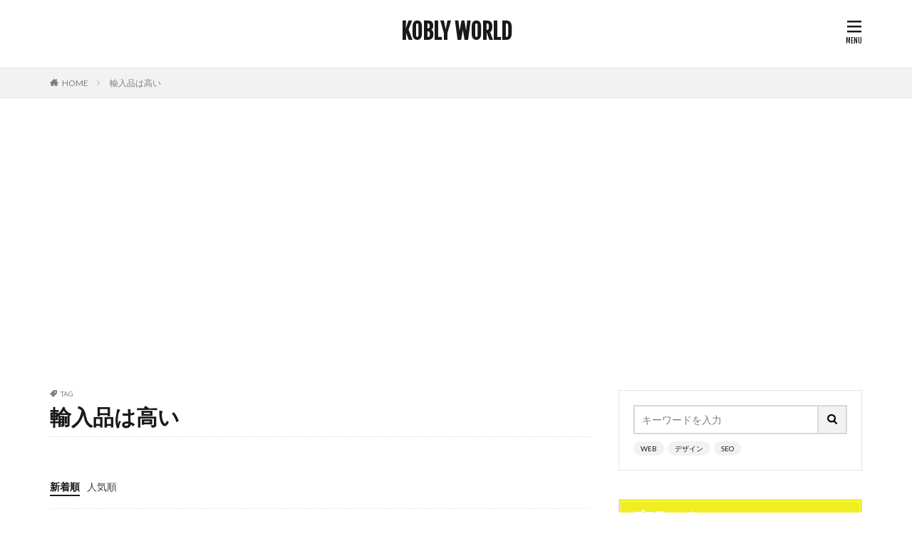

--- FILE ---
content_type: text/html; charset=UTF-8
request_url: https://asian-life.net/tag/%E8%BC%B8%E5%85%A5%E5%93%81%E3%81%AF%E9%AB%98%E3%81%84/
body_size: 13593
content:

<!DOCTYPE html>

<html lang="ja" prefix="og: http://ogp.me/ns#" class="t-html 
">

<head prefix="og: http://ogp.me/ns# fb: http://ogp.me/ns/fb# article: http://ogp.me/ns/article#">
<meta charset="UTF-8">
<title>輸入品は高い│KOBLY WORLD</title>
<meta name='robots' content='max-image-preview:large' />
		<!-- This site uses the Google Analytics by ExactMetrics plugin v8.11.1 - Using Analytics tracking - https://www.exactmetrics.com/ -->
							<script src="//www.googletagmanager.com/gtag/js?id=G-6HZXZ7TF0K"  data-cfasync="false" data-wpfc-render="false" type="text/javascript" async></script>
			<script data-cfasync="false" data-wpfc-render="false" type="text/javascript">
				var em_version = '8.11.1';
				var em_track_user = true;
				var em_no_track_reason = '';
								var ExactMetricsDefaultLocations = {"page_location":"https:\/\/asian-life.net\/tag\/%E8%BC%B8%E5%85%A5%E5%93%81%E3%81%AF%E9%AB%98%E3%81%84\/"};
								if ( typeof ExactMetricsPrivacyGuardFilter === 'function' ) {
					var ExactMetricsLocations = (typeof ExactMetricsExcludeQuery === 'object') ? ExactMetricsPrivacyGuardFilter( ExactMetricsExcludeQuery ) : ExactMetricsPrivacyGuardFilter( ExactMetricsDefaultLocations );
				} else {
					var ExactMetricsLocations = (typeof ExactMetricsExcludeQuery === 'object') ? ExactMetricsExcludeQuery : ExactMetricsDefaultLocations;
				}

								var disableStrs = [
										'ga-disable-G-6HZXZ7TF0K',
									];

				/* Function to detect opted out users */
				function __gtagTrackerIsOptedOut() {
					for (var index = 0; index < disableStrs.length; index++) {
						if (document.cookie.indexOf(disableStrs[index] + '=true') > -1) {
							return true;
						}
					}

					return false;
				}

				/* Disable tracking if the opt-out cookie exists. */
				if (__gtagTrackerIsOptedOut()) {
					for (var index = 0; index < disableStrs.length; index++) {
						window[disableStrs[index]] = true;
					}
				}

				/* Opt-out function */
				function __gtagTrackerOptout() {
					for (var index = 0; index < disableStrs.length; index++) {
						document.cookie = disableStrs[index] + '=true; expires=Thu, 31 Dec 2099 23:59:59 UTC; path=/';
						window[disableStrs[index]] = true;
					}
				}

				if ('undefined' === typeof gaOptout) {
					function gaOptout() {
						__gtagTrackerOptout();
					}
				}
								window.dataLayer = window.dataLayer || [];

				window.ExactMetricsDualTracker = {
					helpers: {},
					trackers: {},
				};
				if (em_track_user) {
					function __gtagDataLayer() {
						dataLayer.push(arguments);
					}

					function __gtagTracker(type, name, parameters) {
						if (!parameters) {
							parameters = {};
						}

						if (parameters.send_to) {
							__gtagDataLayer.apply(null, arguments);
							return;
						}

						if (type === 'event') {
														parameters.send_to = exactmetrics_frontend.v4_id;
							var hookName = name;
							if (typeof parameters['event_category'] !== 'undefined') {
								hookName = parameters['event_category'] + ':' + name;
							}

							if (typeof ExactMetricsDualTracker.trackers[hookName] !== 'undefined') {
								ExactMetricsDualTracker.trackers[hookName](parameters);
							} else {
								__gtagDataLayer('event', name, parameters);
							}
							
						} else {
							__gtagDataLayer.apply(null, arguments);
						}
					}

					__gtagTracker('js', new Date());
					__gtagTracker('set', {
						'developer_id.dNDMyYj': true,
											});
					if ( ExactMetricsLocations.page_location ) {
						__gtagTracker('set', ExactMetricsLocations);
					}
										__gtagTracker('config', 'G-6HZXZ7TF0K', {"forceSSL":"true"} );
										window.gtag = __gtagTracker;										(function () {
						/* https://developers.google.com/analytics/devguides/collection/analyticsjs/ */
						/* ga and __gaTracker compatibility shim. */
						var noopfn = function () {
							return null;
						};
						var newtracker = function () {
							return new Tracker();
						};
						var Tracker = function () {
							return null;
						};
						var p = Tracker.prototype;
						p.get = noopfn;
						p.set = noopfn;
						p.send = function () {
							var args = Array.prototype.slice.call(arguments);
							args.unshift('send');
							__gaTracker.apply(null, args);
						};
						var __gaTracker = function () {
							var len = arguments.length;
							if (len === 0) {
								return;
							}
							var f = arguments[len - 1];
							if (typeof f !== 'object' || f === null || typeof f.hitCallback !== 'function') {
								if ('send' === arguments[0]) {
									var hitConverted, hitObject = false, action;
									if ('event' === arguments[1]) {
										if ('undefined' !== typeof arguments[3]) {
											hitObject = {
												'eventAction': arguments[3],
												'eventCategory': arguments[2],
												'eventLabel': arguments[4],
												'value': arguments[5] ? arguments[5] : 1,
											}
										}
									}
									if ('pageview' === arguments[1]) {
										if ('undefined' !== typeof arguments[2]) {
											hitObject = {
												'eventAction': 'page_view',
												'page_path': arguments[2],
											}
										}
									}
									if (typeof arguments[2] === 'object') {
										hitObject = arguments[2];
									}
									if (typeof arguments[5] === 'object') {
										Object.assign(hitObject, arguments[5]);
									}
									if ('undefined' !== typeof arguments[1].hitType) {
										hitObject = arguments[1];
										if ('pageview' === hitObject.hitType) {
											hitObject.eventAction = 'page_view';
										}
									}
									if (hitObject) {
										action = 'timing' === arguments[1].hitType ? 'timing_complete' : hitObject.eventAction;
										hitConverted = mapArgs(hitObject);
										__gtagTracker('event', action, hitConverted);
									}
								}
								return;
							}

							function mapArgs(args) {
								var arg, hit = {};
								var gaMap = {
									'eventCategory': 'event_category',
									'eventAction': 'event_action',
									'eventLabel': 'event_label',
									'eventValue': 'event_value',
									'nonInteraction': 'non_interaction',
									'timingCategory': 'event_category',
									'timingVar': 'name',
									'timingValue': 'value',
									'timingLabel': 'event_label',
									'page': 'page_path',
									'location': 'page_location',
									'title': 'page_title',
									'referrer' : 'page_referrer',
								};
								for (arg in args) {
																		if (!(!args.hasOwnProperty(arg) || !gaMap.hasOwnProperty(arg))) {
										hit[gaMap[arg]] = args[arg];
									} else {
										hit[arg] = args[arg];
									}
								}
								return hit;
							}

							try {
								f.hitCallback();
							} catch (ex) {
							}
						};
						__gaTracker.create = newtracker;
						__gaTracker.getByName = newtracker;
						__gaTracker.getAll = function () {
							return [];
						};
						__gaTracker.remove = noopfn;
						__gaTracker.loaded = true;
						window['__gaTracker'] = __gaTracker;
					})();
									} else {
										console.log("");
					(function () {
						function __gtagTracker() {
							return null;
						}

						window['__gtagTracker'] = __gtagTracker;
						window['gtag'] = __gtagTracker;
					})();
									}
			</script>
							<!-- / Google Analytics by ExactMetrics -->
		<link rel='stylesheet' id='dashicons-css' href='https://asian-life.net/wp-includes/css/dashicons.min.css?ver=ba12b5e25710b9c041c900bcc939b07f' type='text/css' media='all' />
<link rel='stylesheet' id='thickbox-css' href='https://asian-life.net/wp-includes/js/thickbox/thickbox.css?ver=ba12b5e25710b9c041c900bcc939b07f' type='text/css' media='all' />
<link rel='stylesheet' id='wp-block-library-css' href='https://asian-life.net/wp-includes/css/dist/block-library/style.min.css?ver=ba12b5e25710b9c041c900bcc939b07f' type='text/css' media='all' />
<style id='classic-theme-styles-inline-css' type='text/css'>
/*! This file is auto-generated */
.wp-block-button__link{color:#fff;background-color:#32373c;border-radius:9999px;box-shadow:none;text-decoration:none;padding:calc(.667em + 2px) calc(1.333em + 2px);font-size:1.125em}.wp-block-file__button{background:#32373c;color:#fff;text-decoration:none}
</style>
<style id='global-styles-inline-css' type='text/css'>
body{--wp--preset--color--black: #000000;--wp--preset--color--cyan-bluish-gray: #abb8c3;--wp--preset--color--white: #ffffff;--wp--preset--color--pale-pink: #f78da7;--wp--preset--color--vivid-red: #cf2e2e;--wp--preset--color--luminous-vivid-orange: #ff6900;--wp--preset--color--luminous-vivid-amber: #fcb900;--wp--preset--color--light-green-cyan: #7bdcb5;--wp--preset--color--vivid-green-cyan: #00d084;--wp--preset--color--pale-cyan-blue: #8ed1fc;--wp--preset--color--vivid-cyan-blue: #0693e3;--wp--preset--color--vivid-purple: #9b51e0;--wp--preset--gradient--vivid-cyan-blue-to-vivid-purple: linear-gradient(135deg,rgba(6,147,227,1) 0%,rgb(155,81,224) 100%);--wp--preset--gradient--light-green-cyan-to-vivid-green-cyan: linear-gradient(135deg,rgb(122,220,180) 0%,rgb(0,208,130) 100%);--wp--preset--gradient--luminous-vivid-amber-to-luminous-vivid-orange: linear-gradient(135deg,rgba(252,185,0,1) 0%,rgba(255,105,0,1) 100%);--wp--preset--gradient--luminous-vivid-orange-to-vivid-red: linear-gradient(135deg,rgba(255,105,0,1) 0%,rgb(207,46,46) 100%);--wp--preset--gradient--very-light-gray-to-cyan-bluish-gray: linear-gradient(135deg,rgb(238,238,238) 0%,rgb(169,184,195) 100%);--wp--preset--gradient--cool-to-warm-spectrum: linear-gradient(135deg,rgb(74,234,220) 0%,rgb(151,120,209) 20%,rgb(207,42,186) 40%,rgb(238,44,130) 60%,rgb(251,105,98) 80%,rgb(254,248,76) 100%);--wp--preset--gradient--blush-light-purple: linear-gradient(135deg,rgb(255,206,236) 0%,rgb(152,150,240) 100%);--wp--preset--gradient--blush-bordeaux: linear-gradient(135deg,rgb(254,205,165) 0%,rgb(254,45,45) 50%,rgb(107,0,62) 100%);--wp--preset--gradient--luminous-dusk: linear-gradient(135deg,rgb(255,203,112) 0%,rgb(199,81,192) 50%,rgb(65,88,208) 100%);--wp--preset--gradient--pale-ocean: linear-gradient(135deg,rgb(255,245,203) 0%,rgb(182,227,212) 50%,rgb(51,167,181) 100%);--wp--preset--gradient--electric-grass: linear-gradient(135deg,rgb(202,248,128) 0%,rgb(113,206,126) 100%);--wp--preset--gradient--midnight: linear-gradient(135deg,rgb(2,3,129) 0%,rgb(40,116,252) 100%);--wp--preset--font-size--small: 13px;--wp--preset--font-size--medium: 20px;--wp--preset--font-size--large: 36px;--wp--preset--font-size--x-large: 42px;--wp--preset--spacing--20: 0.44rem;--wp--preset--spacing--30: 0.67rem;--wp--preset--spacing--40: 1rem;--wp--preset--spacing--50: 1.5rem;--wp--preset--spacing--60: 2.25rem;--wp--preset--spacing--70: 3.38rem;--wp--preset--spacing--80: 5.06rem;--wp--preset--shadow--natural: 6px 6px 9px rgba(0, 0, 0, 0.2);--wp--preset--shadow--deep: 12px 12px 50px rgba(0, 0, 0, 0.4);--wp--preset--shadow--sharp: 6px 6px 0px rgba(0, 0, 0, 0.2);--wp--preset--shadow--outlined: 6px 6px 0px -3px rgba(255, 255, 255, 1), 6px 6px rgba(0, 0, 0, 1);--wp--preset--shadow--crisp: 6px 6px 0px rgba(0, 0, 0, 1);}:where(.is-layout-flex){gap: 0.5em;}:where(.is-layout-grid){gap: 0.5em;}body .is-layout-flex{display: flex;}body .is-layout-flex{flex-wrap: wrap;align-items: center;}body .is-layout-flex > *{margin: 0;}body .is-layout-grid{display: grid;}body .is-layout-grid > *{margin: 0;}:where(.wp-block-columns.is-layout-flex){gap: 2em;}:where(.wp-block-columns.is-layout-grid){gap: 2em;}:where(.wp-block-post-template.is-layout-flex){gap: 1.25em;}:where(.wp-block-post-template.is-layout-grid){gap: 1.25em;}.has-black-color{color: var(--wp--preset--color--black) !important;}.has-cyan-bluish-gray-color{color: var(--wp--preset--color--cyan-bluish-gray) !important;}.has-white-color{color: var(--wp--preset--color--white) !important;}.has-pale-pink-color{color: var(--wp--preset--color--pale-pink) !important;}.has-vivid-red-color{color: var(--wp--preset--color--vivid-red) !important;}.has-luminous-vivid-orange-color{color: var(--wp--preset--color--luminous-vivid-orange) !important;}.has-luminous-vivid-amber-color{color: var(--wp--preset--color--luminous-vivid-amber) !important;}.has-light-green-cyan-color{color: var(--wp--preset--color--light-green-cyan) !important;}.has-vivid-green-cyan-color{color: var(--wp--preset--color--vivid-green-cyan) !important;}.has-pale-cyan-blue-color{color: var(--wp--preset--color--pale-cyan-blue) !important;}.has-vivid-cyan-blue-color{color: var(--wp--preset--color--vivid-cyan-blue) !important;}.has-vivid-purple-color{color: var(--wp--preset--color--vivid-purple) !important;}.has-black-background-color{background-color: var(--wp--preset--color--black) !important;}.has-cyan-bluish-gray-background-color{background-color: var(--wp--preset--color--cyan-bluish-gray) !important;}.has-white-background-color{background-color: var(--wp--preset--color--white) !important;}.has-pale-pink-background-color{background-color: var(--wp--preset--color--pale-pink) !important;}.has-vivid-red-background-color{background-color: var(--wp--preset--color--vivid-red) !important;}.has-luminous-vivid-orange-background-color{background-color: var(--wp--preset--color--luminous-vivid-orange) !important;}.has-luminous-vivid-amber-background-color{background-color: var(--wp--preset--color--luminous-vivid-amber) !important;}.has-light-green-cyan-background-color{background-color: var(--wp--preset--color--light-green-cyan) !important;}.has-vivid-green-cyan-background-color{background-color: var(--wp--preset--color--vivid-green-cyan) !important;}.has-pale-cyan-blue-background-color{background-color: var(--wp--preset--color--pale-cyan-blue) !important;}.has-vivid-cyan-blue-background-color{background-color: var(--wp--preset--color--vivid-cyan-blue) !important;}.has-vivid-purple-background-color{background-color: var(--wp--preset--color--vivid-purple) !important;}.has-black-border-color{border-color: var(--wp--preset--color--black) !important;}.has-cyan-bluish-gray-border-color{border-color: var(--wp--preset--color--cyan-bluish-gray) !important;}.has-white-border-color{border-color: var(--wp--preset--color--white) !important;}.has-pale-pink-border-color{border-color: var(--wp--preset--color--pale-pink) !important;}.has-vivid-red-border-color{border-color: var(--wp--preset--color--vivid-red) !important;}.has-luminous-vivid-orange-border-color{border-color: var(--wp--preset--color--luminous-vivid-orange) !important;}.has-luminous-vivid-amber-border-color{border-color: var(--wp--preset--color--luminous-vivid-amber) !important;}.has-light-green-cyan-border-color{border-color: var(--wp--preset--color--light-green-cyan) !important;}.has-vivid-green-cyan-border-color{border-color: var(--wp--preset--color--vivid-green-cyan) !important;}.has-pale-cyan-blue-border-color{border-color: var(--wp--preset--color--pale-cyan-blue) !important;}.has-vivid-cyan-blue-border-color{border-color: var(--wp--preset--color--vivid-cyan-blue) !important;}.has-vivid-purple-border-color{border-color: var(--wp--preset--color--vivid-purple) !important;}.has-vivid-cyan-blue-to-vivid-purple-gradient-background{background: var(--wp--preset--gradient--vivid-cyan-blue-to-vivid-purple) !important;}.has-light-green-cyan-to-vivid-green-cyan-gradient-background{background: var(--wp--preset--gradient--light-green-cyan-to-vivid-green-cyan) !important;}.has-luminous-vivid-amber-to-luminous-vivid-orange-gradient-background{background: var(--wp--preset--gradient--luminous-vivid-amber-to-luminous-vivid-orange) !important;}.has-luminous-vivid-orange-to-vivid-red-gradient-background{background: var(--wp--preset--gradient--luminous-vivid-orange-to-vivid-red) !important;}.has-very-light-gray-to-cyan-bluish-gray-gradient-background{background: var(--wp--preset--gradient--very-light-gray-to-cyan-bluish-gray) !important;}.has-cool-to-warm-spectrum-gradient-background{background: var(--wp--preset--gradient--cool-to-warm-spectrum) !important;}.has-blush-light-purple-gradient-background{background: var(--wp--preset--gradient--blush-light-purple) !important;}.has-blush-bordeaux-gradient-background{background: var(--wp--preset--gradient--blush-bordeaux) !important;}.has-luminous-dusk-gradient-background{background: var(--wp--preset--gradient--luminous-dusk) !important;}.has-pale-ocean-gradient-background{background: var(--wp--preset--gradient--pale-ocean) !important;}.has-electric-grass-gradient-background{background: var(--wp--preset--gradient--electric-grass) !important;}.has-midnight-gradient-background{background: var(--wp--preset--gradient--midnight) !important;}.has-small-font-size{font-size: var(--wp--preset--font-size--small) !important;}.has-medium-font-size{font-size: var(--wp--preset--font-size--medium) !important;}.has-large-font-size{font-size: var(--wp--preset--font-size--large) !important;}.has-x-large-font-size{font-size: var(--wp--preset--font-size--x-large) !important;}
.wp-block-navigation a:where(:not(.wp-element-button)){color: inherit;}
:where(.wp-block-post-template.is-layout-flex){gap: 1.25em;}:where(.wp-block-post-template.is-layout-grid){gap: 1.25em;}
:where(.wp-block-columns.is-layout-flex){gap: 2em;}:where(.wp-block-columns.is-layout-grid){gap: 2em;}
.wp-block-pullquote{font-size: 1.5em;line-height: 1.6;}
</style>
<script type="text/javascript" src="https://asian-life.net/wp-includes/js/jquery/jquery.min.js?ver=3.7.1" id="jquery-core-js"></script>
<script type="text/javascript" src="https://asian-life.net/wp-includes/js/jquery/jquery-migrate.min.js?ver=3.4.1" id="jquery-migrate-js"></script>
<script type="text/javascript" src="https://asian-life.net/wp-content/plugins/google-analytics-dashboard-for-wp/assets/js/frontend-gtag.min.js?ver=8.11.1" id="exactmetrics-frontend-script-js" async="async" data-wp-strategy="async"></script>
<script data-cfasync="false" data-wpfc-render="false" type="text/javascript" id='exactmetrics-frontend-script-js-extra'>/* <![CDATA[ */
var exactmetrics_frontend = {"js_events_tracking":"true","download_extensions":"zip,mp3,mpeg,pdf,docx,pptx,xlsx,rar","inbound_paths":"[{\"path\":\"\\\/go\\\/\",\"label\":\"affiliate\"},{\"path\":\"\\\/recommend\\\/\",\"label\":\"affiliate\"}]","home_url":"https:\/\/asian-life.net","hash_tracking":"false","v4_id":"G-6HZXZ7TF0K"};/* ]]> */
</script>
<link rel="https://api.w.org/" href="https://asian-life.net/wp-json/" /><link rel="alternate" type="application/json" href="https://asian-life.net/wp-json/wp/v2/tags/1479" /><link class="css-async" rel href="https://asian-life.net/wp-content/themes/the-thor/css/icon.min.css">
<link class="css-async" rel href="https://fonts.googleapis.com/css?family=Lato:100,300,400,700,900">
<link class="css-async" rel href="https://fonts.googleapis.com/css?family=Fjalla+One">
<link rel="stylesheet" href="https://fonts.googleapis.com/css?family=Noto+Sans+JP:100,200,300,400,500,600,700,800,900">
<link rel="stylesheet" href="https://asian-life.net/wp-content/themes/the-thor/style.min.css">
<link class="css-async" rel href="https://asian-life.net/wp-content/themes/the-thor-child/style-user.css?1549094658">
<script src="https://ajax.googleapis.com/ajax/libs/jquery/1.12.4/jquery.min.js"></script>
<meta http-equiv="X-UA-Compatible" content="IE=edge">
<meta name="viewport" content="width=device-width, initial-scale=1, viewport-fit=cover"/>
<style>
.widget.widget_nav_menu ul.menu{border-color: rgba(0,0,0,0.15);}.widget.widget_nav_menu ul.menu li{border-color: rgba(0,0,0,0.75);}.widget.widget_nav_menu ul.menu .sub-menu li{border-color: rgba(0,0,0,0.15);}.widget.widget_nav_menu ul.menu .sub-menu li .sub-menu li:first-child{border-color: rgba(0,0,0,0.15);}.widget.widget_nav_menu ul.menu li a:hover{background-color: rgba(0,0,0,0.75);}.widget.widget_nav_menu ul.menu .current-menu-item > a{background-color: rgba(0,0,0,0.75);}.widget.widget_nav_menu ul.menu li .sub-menu li a:before {color:#000000;}.widget.widget_nav_menu ul.menu li a{background-color:#000000;}.widget.widget_nav_menu ul.menu .sub-menu a:hover{color:#000000;}.widget.widget_nav_menu ul.menu .sub-menu .current-menu-item a{color:#000000;}.widget.widget_categories ul{border-color: rgba(0,0,0,0.15);}.widget.widget_categories ul li{border-color: rgba(0,0,0,0.75);}.widget.widget_categories ul .children li{border-color: rgba(0,0,0,0.15);}.widget.widget_categories ul .children li .children li:first-child{border-color: rgba(0,0,0,0.15);}.widget.widget_categories ul li a:hover{background-color: rgba(0,0,0,0.75);}.widget.widget_categories ul .current-menu-item > a{background-color: rgba(0,0,0,0.75);}.widget.widget_categories ul li .children li a:before {color:#000000;}.widget.widget_categories ul li a{background-color:#000000;}.widget.widget_categories ul .children a:hover{color:#000000;}.widget.widget_categories ul .children .current-menu-item a{color:#000000;}.widgetSearch__input:hover{border-color:#000000;}.widgetCatTitle{background-color:#000000;}.widgetCatTitle__inner{background-color:#000000;}.widgetSearch__submit:hover{background-color:#000000;}.widgetProfile__sns{background-color:#000000;}.widget.widget_calendar .calendar_wrap tbody a:hover{background-color:#000000;}.widget ul li a:hover{color:#000000;}.widget.widget_rss .rsswidget:hover{color:#000000;}.widget.widget_tag_cloud a:hover{background-color:#000000;}.widget select:hover{border-color:#000000;}.widgetSearch__checkLabel:hover:after{border-color:#000000;}.widgetSearch__check:checked .widgetSearch__checkLabel:before, .widgetSearch__check:checked + .widgetSearch__checkLabel:before{border-color:#000000;}.widgetTab__item.current{border-top-color:#000000;}.widgetTab__item:hover{border-top-color:#000000;}.searchHead__title{background-color:#000000;}.searchHead__submit:hover{color:#000000;}.menuBtn__close:hover{color:#000000;}.menuBtn__link:hover{color:#000000;}@media only screen and (min-width: 992px){.menuBtn__link {background-color:#000000;}}.t-headerCenter .menuBtn__link:hover{color:#000000;}.searchBtn__close:hover{color:#000000;}.searchBtn__link:hover{color:#000000;}.breadcrumb__item a:hover{color:#000000;}.pager__item{color:#000000;}.pager__item:hover, .pager__item-current{background-color:#000000; color:#fff;}.page-numbers{color:#000000;}.page-numbers:hover, .page-numbers.current{background-color:#000000; color:#fff;}.pagePager__item{color:#000000;}.pagePager__item:hover, .pagePager__item-current{background-color:#000000; color:#fff;}.heading a:hover{color:#000000;}.eyecatch__cat{background-color:#000000;}.the__category{background-color:#000000;}.dateList__item a:hover{color:#000000;}.controllerFooter__item:last-child{background-color:#000000;}.controllerFooter__close{background-color:#000000;}.bottomFooter__topBtn{background-color:#000000;}.mask-color{background-color:#000000;}.mask-colorgray{background-color:#000000;}.pickup3__item{background-color:#000000;}.categoryBox__title{color:#000000;}.comments__list .comment-meta{background-color:#000000;}.comment-respond .submit{background-color:#000000;}.prevNext__pop{background-color:#000000;}.swiper-pagination-bullet-active{background-color:#000000;}.swiper-slider .swiper-button-next, .swiper-slider .swiper-container-rtl .swiper-button-prev, .swiper-slider .swiper-button-prev, .swiper-slider .swiper-container-rtl .swiper-button-next	{background-color:#000000;}.l-header{background-color:#ffffff;}.globalNavi::before{background: -webkit-gradient(linear,left top,right top,color-stop(0%,rgba(255,255,255,0)),color-stop(100%,#ffffff));}.snsFooter{background-color:#eeee22}.widget-main .heading.heading-widget{background-color:#000000}.widget-main .heading.heading-widgetsimple{background-color:#000000}.widget-main .heading.heading-widgetsimplewide{background-color:#000000}.widget-main .heading.heading-widgetwide{background-color:#000000}.widget-main .heading.heading-widgetbottom:before{border-color:#000000}.widget-main .heading.heading-widgetborder{border-color:#000000}.widget-main .heading.heading-widgetborder::before,.widget-main .heading.heading-widgetborder::after{background-color:#000000}.widget-side .heading.heading-widget{background-color:#eeee22}.widget-side .heading.heading-widgetsimple{background-color:#eeee22}.widget-side .heading.heading-widgetsimplewide{background-color:#eeee22}.widget-side .heading.heading-widgetwide{background-color:#eeee22}.widget-side .heading.heading-widgetbottom:before{border-color:#eeee22}.widget-side .heading.heading-widgetborder{border-color:#eeee22}.widget-side .heading.heading-widgetborder::before,.widget-side .heading.heading-widgetborder::after{background-color:#eeee22}.widget-foot .heading.heading-widget{background-color:#eeee22}.widget-foot .heading.heading-widgetsimple{background-color:#eeee22}.widget-foot .heading.heading-widgetsimplewide{background-color:#eeee22}.widget-foot .heading.heading-widgetwide{background-color:#eeee22}.widget-foot .heading.heading-widgetbottom:before{border-color:#eeee22}.widget-foot .heading.heading-widgetborder{border-color:#eeee22}.widget-foot .heading.heading-widgetborder::before,.widget-foot .heading.heading-widgetborder::after{background-color:#eeee22}.widget-menu .heading.heading-widget{background-color:#eeee22}.widget-menu .heading.heading-widgetsimple{background-color:#eeee22}.widget-menu .heading.heading-widgetsimplewide{background-color:#eeee22}.widget-menu .heading.heading-widgetwide{background-color:#eeee22}.widget-menu .heading.heading-widgetbottom:before{border-color:#eeee22}.widget-menu .heading.heading-widgetborder{border-color:#eeee22}.widget-menu .heading.heading-widgetborder::before,.widget-menu .heading.heading-widgetborder::after{background-color:#eeee22}.still{height: 100px;}@media only screen and (min-width: 768px){.still {height: 300px;}}.still__bg.mask.mask-colorgray{background-color:#000000}.swiper-slide2.mask.mask-color{background-color:#c2e2ba}.swiper-slide3.mask.mask-color{background-color:#ddc1c1}.rankingBox__bg{background-color:#000000}.the__ribbon{background-color:#dd5454}.the__ribbon:after{border-left-color:#dd5454; border-right-color:#dd5454}.eyecatch__link.eyecatch__link-mask:hover::after {background-color: rgba(255,255,255,0.5);}.eyecatch__link.eyecatch__link-maskzoom:hover::after {background-color: rgba(255,255,255,0.5);}.eyecatch__link.eyecatch__link-maskzoomrotate:hover::after {background-color: rgba(255,255,255,0.5);}.content .afTagBox__btnDetail{background-color:#000000;}.widget .widgetAfTag__btnDetail{background-color:#000000;}.content .afTagBox__btnAf{background-color:#000000;}.widget .widgetAfTag__btnAf{background-color:#000000;}.content a{color:#1e73be;}.phrase a{color:#1e73be;}.content .sitemap li a:hover{color:#1e73be;}.content h2 a:hover,.content h3 a:hover,.content h4 a:hover,.content h5 a:hover{color:#1e73be;}.content ul.menu li a:hover{color:#1e73be;}.content .es-LiconBox:before{background-color:#000000;}.content .es-LiconCircle:before{background-color:#000000;}.content .es-BTiconBox:before{background-color:#000000;}.content .es-BTiconCircle:before{background-color:#000000;}.content .es-BiconObi{border-color:#000000;}.content .es-BiconCorner:before{background-color:#000000;}.content .es-BiconCircle:before{background-color:#000000;}.content .es-BmarkHatena::before{background-color:#000000;}.content .es-BmarkExcl::before{background-color:#b60105;}.content .es-BmarkQ::before{background-color:#005293;}.content .es-BmarkQ::after{border-top-color:#005293;}.content .es-BmarkA::before{color:#000000;}.content .es-BsubTradi::before{color:#000000;background-color:#b60105;border-color:#000000;}.btn__link-primary{color:#ffffff; background-color:#dd9b9b;}.content .btn__link-primary{color:#ffffff; background-color:#dd9b9b;}.searchBtn__contentInner .btn__link-search{color:#ffffff; background-color:#dd9b9b;}.btn__link-secondary{color:#000000; background-color:#3f3f3f;}.content .btn__link-secondary{color:#000000; background-color:#3f3f3f;}.btn__link-search{color:#000000; background-color:#3f3f3f;}.btn__link-normal{color:#3f3f3f;}.content .btn__link-normal{color:#3f3f3f;}.btn__link-normal:hover{background-color:#3f3f3f;}.content .btn__link-normal:hover{background-color:#3f3f3f;}.comments__list .comment-reply-link{color:#3f3f3f;}.comments__list .comment-reply-link:hover{background-color:#3f3f3f;}@media only screen and (min-width: 992px){.subNavi__link-pickup{color:#3f3f3f;}}@media only screen and (min-width: 992px){.subNavi__link-pickup:hover{background-color:#3f3f3f;}}.partsH2-12 h2{color:#191919; border-left-color:#8fa8bf; border-bottom-color:#d8d8d8;}.partsH3-25 h3{color:#191919; background-color:#b2384e;}.partsH3-25 h3::after{border-top-color:#b2384e;}.content h4{color:#191919}.content h5{color:#191919}.content ul > li::before{color:#dd9b9b;}.content ul{color:#191919;}.content ol > li::before{color:#a83f3f; border-color:#a83f3f;}.content ol > li > ol > li::before{background-color:#a83f3f; border-color:#a83f3f;}.content ol > li > ol > li > ol > li::before{color:#a83f3f; border-color:#a83f3f;}.content ol{color:#191919;}.content .balloon .balloon__text{color:#191919; background-color:#f2f2f2;}.content .balloon .balloon__text-left:before{border-left-color:#f2f2f2;}.content .balloon .balloon__text-right:before{border-right-color:#f2f2f2;}.content .balloon-boder .balloon__text{color:#191919; background-color:#ffffff;  border-color:#d8d8d8;}.content .balloon-boder .balloon__text-left:before{border-left-color:#d8d8d8;}.content .balloon-boder .balloon__text-left:after{border-left-color:#ffffff;}.content .balloon-boder .balloon__text-right:before{border-right-color:#d8d8d8;}.content .balloon-boder .balloon__text-right:after{border-right-color:#ffffff;}.content blockquote{color:#191919; background-color:#f2f2f2;}.content blockquote::before{color:#d8d8d8;}.content table{color:#191919; border-top-color:#E5E5E5; border-left-color:#E5E5E5;}.content table th{background:#7f7f7f; color:#ffffff; ;border-right-color:#E5E5E5; border-bottom-color:#E5E5E5;}.content table td{background:#ffffff; ;border-right-color:#E5E5E5; border-bottom-color:#E5E5E5;}.content table tr:nth-child(odd) td{background-color:#f2f2f2;}
</style>
<link rel="icon" href="https://asian-life.net/wp-content/uploads/2019/03/icon001-150x150.gif" sizes="32x32" />
<link rel="icon" href="https://asian-life.net/wp-content/uploads/2019/03/icon001-298x300.gif" sizes="192x192" />
<link rel="apple-touch-icon" href="https://asian-life.net/wp-content/uploads/2019/03/icon001-298x300.gif" />
<meta name="msapplication-TileImage" content="https://asian-life.net/wp-content/uploads/2019/03/icon001.gif" />
<meta property="og:site_name" content="KOBLY WORLD" />
<meta property="og:type" content="website" />
<meta property="og:title" content="輸入品は高い│KOBLY WORLD" />
<meta property="og:description" content="北京での生活を中心にイラストなどを自由に書き綴ります。" />
<meta property="og:url" content="https://asian-life.net/tag/%e3%81%84%e3%81%84%e5%8c%82%e3%81%84/" />
<meta property="og:image" content="https://asian-life.net/wp-content/themes/the-thor/img/img_no_768.gif" />
<meta name="twitter:card" content="summary_large_image" />
<meta name="twitter:site" content="@examples" />

<meta name="p:domain_verify" content="b6e716722b845a3e9fa6f1499f445982"/>
<script async defer data-pin-hover="true" data-pin-tall="true" data-pin-lang="en" src="//assets.pinterest.com/js/pinit.js"></script>
</head>
<body data-rsssl=1 class=" t-naviNoneSp t-headerCenter" id="top">


  <!--l-header-->
  <header class="l-header l-header-border">
    <div class="container container-header">

      <!--logo-->
			<p class="siteTitle">
				<a class="siteTitle__link" href="https://asian-life.net">
											KOBLY WORLD					        </a>
      </p>      <!--/logo-->


      

			

      

            <!--menuBtn-->
			<div class="menuBtn menuBtn-right ">
        <input class="menuBtn__checkbox" id="menuBtn-checkbox" type="checkbox">
        <label class="menuBtn__link menuBtn__link-text icon-menu" for="menuBtn-checkbox"></label>
        <label class="menuBtn__unshown" for="menuBtn-checkbox"></label>
        <div class="menuBtn__content">
          <div class="menuBtn__scroll">
            <label class="menuBtn__close" for="menuBtn-checkbox"><i class="icon-close"></i>CLOSE</label>
            <div class="menuBtn__contentInner">
															<nav class="menuBtn__navi">
	              		                <ul class="menuBtn__naviList">
																					<li class="menuBtn__naviItem"><a class="menuBtn__naviLink icon-instagram" href="http://instagram.com/kobly08"></a></li>
																					<li class="menuBtn__naviItem"><a class="menuBtn__naviLink icon-pinterest" href="https://www.pinterest.jp/kobly888"></a></li>
											                </ul>
								</nav>
	              																							<aside class="widget widget-menu widget_search"><form class="widgetSearch__flex" method="get" action="https://asian-life.net" target="_top">
  <input class="widgetSearch__input" type="text" maxlength="50" name="s" placeholder="キーワードを入力" value="">
  <button class="widgetSearch__submit icon-search" type="submit" value="search"></button>
</form>
<ol class="widgetSearch__word">
    <li class="widgetSearch__wordItem"><a href="https://asian-life.net?s=WEB">WEB</a></li>
      <li class="widgetSearch__wordItem"><a href="https://asian-life.net?s=デザイン">デザイン</a></li>
      <li class="widgetSearch__wordItem"><a href="https://asian-life.net?s=SEO">SEO</a></li>
      </ol>
</aside><aside class="widget widget-menu widget_categories"><h2 class="heading heading-widgetborder">カテゴリー</h2>
			<ul>
					<li class="cat-item cat-item-4"><a href="https://asian-life.net/category/gohan/">ごはん</a>
</li>
	<li class="cat-item cat-item-5"><a href="https://asian-life.net/category/illust/">イラスト</a>
</li>
	<li class="cat-item cat-item-550"><a href="https://asian-life.net/category/%e3%82%b2%e3%83%bc%e3%83%a0/">ゲーム</a>
</li>
	<li class="cat-item cat-item-3"><a href="https://asian-life.net/category/china/">中国</a>
</li>
	<li class="cat-item cat-item-1133"><a href="https://asian-life.net/category/%e5%a4%ab%e3%81%ae%e4%b8%ad%e5%9b%bd%e6%bb%9e%e5%9c%a8%e8%a8%98%ef%bc%88%e3%82%b3%e3%83%9f%e3%83%83%e3%82%af%e3%82%a8%e3%83%83%e3%82%bb%e3%82%a4%ef%bc%89/">夫の中国滞在記（コミックエッセイ）</a>
</li>
	<li class="cat-item cat-item-528"><a href="https://asian-life.net/category/%e6%97%a5%e5%b8%b8/">日常</a>
</li>
	<li class="cat-item cat-item-1751"><a href="https://asian-life.net/category/%e6%97%a5%e6%9c%ac%e3%81%ae%e3%81%82%e3%82%8c%e3%81%93%e3%82%8c/">日本のあれこれ</a>
<ul class='children'>
	<li class="cat-item cat-item-1802"><a href="https://asian-life.net/category/%e6%97%a5%e6%9c%ac%e3%81%ae%e3%81%82%e3%82%8c%e3%81%93%e3%82%8c/myoya/">父と母の日常</a>
</li>
</ul>
</li>
	<li class="cat-item cat-item-767"><a href="https://asian-life.net/category/%e8%aa%ad%e6%9b%b8%e6%84%9f%e6%83%b3/">読書感想</a>
</li>
			</ul>

			</aside>							            </div>
          </div>
        </div>
			</div>
			<!--/menuBtn-->
      
    </div>
  </header>
  <!--/l-header-->


  <!--l-headerBottom-->
  <div class="l-headerBottom">

    
		
	  	    <div class="wider">
				<!--breadcrum-->
	      <div class="breadcrumb"><ul class="breadcrumb__list container"><li class="breadcrumb__item icon-home"><a href="https://asian-life.net">HOME</a></li><li class="breadcrumb__item breadcrumb__item-current"><a href="https://asian-life.net/tag/%e8%bc%b8%e5%85%a5%e5%93%81%e3%81%af%e9%ab%98%e3%81%84/">輸入品は高い</a></li></ul></div>				<!--/breadcrum-->
	    </div>
	  
  </div>
  <!--l-headerBottom-->


  <!--l-wrapper-->
  <div class="l-wrapper">

    <!--l-main-->
        <main class="l-main">


                  <div class="dividerBottom">
                <div class="archiveHead		">
                  <div class="archiveHead__contents">
            <span class="archiveHead__subtitle"><i class="icon-tag"></i>TAG</span>
            <h1 class="heading heading-primary cc-ft1479">輸入品は高い</h1>
            
          </div>
        </div>

		      </div>
      



      <div class="dividerBottom">
        <!--controller-->
        <input type="radio" name="controller__viewRadio" value="viewWide" class="controller__viewRadio" id="viewWide" checked><input type="radio" name="controller__viewRadio" value="viewCard" class="controller__viewRadio" id="viewCard" ><input type="radio" name="controller__viewRadio" value="viewNormal" class="controller__viewRadio" id="viewNormal" ><ul class="controller "><li class="controller__item"><form method="get" name="newer" action="https://asian-life.net/tag/%E8%BC%B8%E5%85%A5%E5%93%81%E3%81%AF%E9%AB%98%E3%81%84/"><input type="hidden" name="sort" value="newer" /><a class="controller__link is-current" href="javascript:newer.submit()">新着順</a></form></li><li class="controller__item"><form method="get" name="popular" action="https://asian-life.net/tag/%E8%BC%B8%E5%85%A5%E5%93%81%E3%81%AF%E9%AB%98%E3%81%84/"><input type="hidden" name="sort" value="popular" /><a class="controller__link" href="javascript:popular.submit()">人気順</a></form></li></ul>        <!--/controller-->

        <!--archive-->
                <div class="archive">
	      			          <article class="archive__item archive__item-shadow">

                        <div class="eyecatch">

              			    			          <span class="eyecatch__cat cc-bg3"><a href="https://asian-life.net/category/china/">中国</a></span>              <a class="eyecatch__link eyecatch__link-maskzoom" href="https://asian-life.net/2020/08/06/%e8%87%ad%e3%81%84%e3%81%a8%e8%a8%80%e3%82%8f%e3%82%8c%e3%82%8b%e3%81%ae%e3%81%8c%e3%80%81%e4%bd%95%e3%82%88%e3%82%8a%e3%82%82%e5%82%b7%e3%81%a4%e3%81%8f%e3%82%89%e3%81%97%e3%81%84/">
                                  <img width="375" height="211" src="https://asian-life.net/wp-content/uploads/2020/08/0806-0-375x211.jpg" class="attachment-icatch375 size-icatch375 wp-post-image" alt="日々己の匂いを追求する男" decoding="async" fetchpriority="high" />                              </a>
            </div>
            
            <div class="archive__contents">

			  
                            <ul class="dateList">
                                  <li class="dateList__item icon-clock">2020年8月6日</li>
                                                  <li class="dateList__item icon-update">2020年8月6日</li>
                                                              </ul>
              
              <h2 class="heading heading-secondary">
                <a href="https://asian-life.net/2020/08/06/%e8%87%ad%e3%81%84%e3%81%a8%e8%a8%80%e3%82%8f%e3%82%8c%e3%82%8b%e3%81%ae%e3%81%8c%e3%80%81%e4%bd%95%e3%82%88%e3%82%8a%e3%82%82%e5%82%b7%e3%81%a4%e3%81%8f%e3%82%89%e3%81%97%e3%81%84/">臭いと言われるのが、何よりも傷つくらしい</a>
              </h2>
              <p class="phrase phrase-secondary">
              夫は自分の匂いにこだわりを持つ男ですが・・・、ついにスタバの店員さんに、 「好香啊〜！」（いい匂いですね〜）と言われたそうです　笑 何の洗剤を使っているか聞かれたので、日本のボールドってやつだよと教えたら、早速その場で調べていたそうで、輸入なので値段が高く残念がっていたようです。 それ以降、自分の匂 [&hellip;]              </p>

                            <div class="btn btn-right">
                <a class="btn__link btn__link-normal" href="https://asian-life.net/2020/08/06/%e8%87%ad%e3%81%84%e3%81%a8%e8%a8%80%e3%82%8f%e3%82%8c%e3%82%8b%e3%81%ae%e3%81%8c%e3%80%81%e4%bd%95%e3%82%88%e3%82%8a%e3%82%82%e5%82%b7%e3%81%a4%e3%81%8f%e3%82%89%e3%81%97%e3%81%84/">続きを読む</a>
              </div>
                          </div>
          </article>

            		          </div>
	            <!--/archive-->

        <!--pager-->
		        <!--/pager-->
      </div>

    </main>
    <!--/l-main-->


          <!--l-sidebar-->
<div class="l-sidebar">	
	
  <aside class="widget widget-side u-borderfix widget_search"><form class="widgetSearch__flex" method="get" action="https://asian-life.net" target="_top">
  <input class="widgetSearch__input" type="text" maxlength="50" name="s" placeholder="キーワードを入力" value="">
  <button class="widgetSearch__submit icon-search" type="submit" value="search"></button>
</form>
<ol class="widgetSearch__word">
    <li class="widgetSearch__wordItem"><a href="https://asian-life.net?s=WEB">WEB</a></li>
      <li class="widgetSearch__wordItem"><a href="https://asian-life.net?s=デザイン">デザイン</a></li>
      <li class="widgetSearch__wordItem"><a href="https://asian-life.net?s=SEO">SEO</a></li>
      </ol>
</aside><aside class="widget_text widget widget-side u-borderfix widget_custom_html"><h2 class="heading heading-widgetwide">プロフィール</h2><div class="textwidget custom-html-widget"><div class="widgetProfile">
<div class="widgetProfile__img">
<img width="120" height="120" alt="【Kobly】" src="https://ja.gravatar.com/userimage/152043807/6f723c03cf3f9d96ebe668cfb1559e37.jpg?size=200">
</div>
<h3 class="widgetProfile__name">Kobly</h3>
<p class="widgetProfile__text">北京在住の専業主婦。中国歴が長めの夫と2人暮らしです。北京中心の生活を自由に楽しく、なるべくアクティブに！夫の北京滞在記も不定期ですが描いてます。</p>

<div class="widgetProfile__sns">
<h4 class="widgetProfile__snsTitle"></h4>
<ul class="widgetProfile__snsList">

<!--<li class="widgetProfile__snsItem">
<a class="widgetProfile__snsLink icon-facebook" href="【Facebook URL】"></a>
</li>

<li class="widgetProfile__snsItem">
<a class="widgetProfile__snsLink icon-twitter" href="【Twitter URL】"></a>
</li>

<li class="widgetProfile__snsItem">
<a class="widgetProfile__snsLink icon-instagram" href="【Instagram URL】"></a>
</li>

<li class="widgetProfile__snsItem">
<a class="widgetProfile__snsLink icon-youtube" href="【YouTube URL】"</a>
</li>

<li class="widgetProfile__snsItem">
<a class="widgetProfile__snsLink icon-linkedin" href="【Linkedin URL】"></a>
</li>

<li class="widgetProfile__snsItem">
<a class="widgetProfile__snsLink icon-pinterest" href="【Pinterest URL】"></a>
</li>

<li class="widgetProfile__snsItem">
<a class="widgetProfile__snsLink icon-user" href="【プロフィールページのURL】"></a>
</li>

<li class="widgetProfile__snsItem">
<a class="widgetProfile__snsLink icon-mail5" href="【コンタクトフォームのURL】"></a>
</li>-->
</ul>
</div>
</div></div></aside><aside class="widget widget-side u-borderfix widget_fit_aditem_class"><div class="adWidget adWidget-no"><script async src="//pagead2.googlesyndication.com/pagead/js/adsbygoogle.js"></script>
<!-- 記事内上部&下部ad -->
<ins class="adsbygoogle"
     style="display:block"
     data-ad-client="ca-pub-3917984351565866"
     data-ad-slot="6896477777"
     data-ad-format="auto"
     data-full-width-responsive="true"></ins>
<script>
(adsbygoogle = window.adsbygoogle || []).push({});
</script></div></aside>
		<aside class="widget widget-side u-borderfix widget_recent_entries">
		<h2 class="heading heading-widgetwide">最近の投稿</h2>
		<ul>
											<li>
					<a href="https://asian-life.net/2023/02/27/with-%e3%80%8cg%e3%80%8d%e3%81%ae%e6%99%82%e4%bb%a3/">With 「G」の時代</a>
									</li>
											<li>
					<a href="https://asian-life.net/2022/06/18/%e3%82%b7%e3%83%a3%e3%82%a4%e3%83%b3%e3%83%9e%e3%82%b9%e3%82%ab%e3%83%83%e3%83%88%e3%80%9c%e3%80%81%e3%81%af%e3%81%98%e3%82%81%e3%81%be%e3%81%97%e3%81%9f%e3%81%81%e3%80%9c%e2%99%aa/">シャインマスカット〜、はじめましたぁ〜♪</a>
									</li>
											<li>
					<a href="https://asian-life.net/2022/06/15/%e3%80%8c%e7%9c%9f%e5%a4%9c%e4%b8%ad%e3%81%ae%e5%85%b1%e7%94%a3%e5%85%9a%e3%82%b3%e3%83%bc%e3%83%ab3%e3%80%8d/">「真夜中の共産党コール3」</a>
									</li>
											<li>
					<a href="https://asian-life.net/2022/06/12/%e5%87%ba%e3%81%a6%e3%81%8f%e3%82%8b%e7%94%bb%e9%9d%a2%e3%81%8c%e9%81%95%e3%81%86%e3%81%ae/">出てくる画面が違うの</a>
									</li>
											<li>
					<a href="https://asian-life.net/2022/06/09/%e3%80%8c%e7%9c%9f%e5%a4%9c%e4%b8%ad%e3%81%ae%e5%85%b1%e7%94%a3%e5%85%9a%e3%82%b3%e3%83%bc%e3%83%ab2%e3%80%8d/">「真夜中の共産党コール2」</a>
									</li>
					</ul>

		</aside><aside class="widget widget-side u-borderfix widget_archive"><h2 class="heading heading-widgetwide">アーカイブ</h2>
			<ul>
					<li><a href='https://asian-life.net/2023/02/'>2023年2月</a></li>
	<li><a href='https://asian-life.net/2022/06/'>2022年6月</a></li>
	<li><a href='https://asian-life.net/2022/05/'>2022年5月</a></li>
	<li><a href='https://asian-life.net/2022/02/'>2022年2月</a></li>
	<li><a href='https://asian-life.net/2021/09/'>2021年9月</a></li>
	<li><a href='https://asian-life.net/2021/08/'>2021年8月</a></li>
	<li><a href='https://asian-life.net/2021/06/'>2021年6月</a></li>
	<li><a href='https://asian-life.net/2021/01/'>2021年1月</a></li>
	<li><a href='https://asian-life.net/2020/11/'>2020年11月</a></li>
	<li><a href='https://asian-life.net/2020/10/'>2020年10月</a></li>
	<li><a href='https://asian-life.net/2020/09/'>2020年9月</a></li>
	<li><a href='https://asian-life.net/2020/08/'>2020年8月</a></li>
	<li><a href='https://asian-life.net/2020/07/'>2020年7月</a></li>
	<li><a href='https://asian-life.net/2020/06/'>2020年6月</a></li>
	<li><a href='https://asian-life.net/2020/05/'>2020年5月</a></li>
	<li><a href='https://asian-life.net/2020/04/'>2020年4月</a></li>
	<li><a href='https://asian-life.net/2020/03/'>2020年3月</a></li>
	<li><a href='https://asian-life.net/2020/02/'>2020年2月</a></li>
	<li><a href='https://asian-life.net/2020/01/'>2020年1月</a></li>
	<li><a href='https://asian-life.net/2019/12/'>2019年12月</a></li>
	<li><a href='https://asian-life.net/2019/11/'>2019年11月</a></li>
	<li><a href='https://asian-life.net/2019/10/'>2019年10月</a></li>
	<li><a href='https://asian-life.net/2019/09/'>2019年9月</a></li>
	<li><a href='https://asian-life.net/2019/08/'>2019年8月</a></li>
	<li><a href='https://asian-life.net/2019/07/'>2019年7月</a></li>
	<li><a href='https://asian-life.net/2019/06/'>2019年6月</a></li>
	<li><a href='https://asian-life.net/2019/05/'>2019年5月</a></li>
	<li><a href='https://asian-life.net/2019/04/'>2019年4月</a></li>
	<li><a href='https://asian-life.net/2019/03/'>2019年3月</a></li>
	<li><a href='https://asian-life.net/2019/02/'>2019年2月</a></li>
			</ul>

			</aside><aside class="widget widget-side u-borderfix widget_categories"><h2 class="heading heading-widgetwide">カテゴリー</h2>
			<ul>
					<li class="cat-item cat-item-4"><a href="https://asian-life.net/category/gohan/">ごはん</a>
</li>
	<li class="cat-item cat-item-5"><a href="https://asian-life.net/category/illust/">イラスト</a>
</li>
	<li class="cat-item cat-item-550"><a href="https://asian-life.net/category/%e3%82%b2%e3%83%bc%e3%83%a0/">ゲーム</a>
</li>
	<li class="cat-item cat-item-3"><a href="https://asian-life.net/category/china/">中国</a>
</li>
	<li class="cat-item cat-item-1133"><a href="https://asian-life.net/category/%e5%a4%ab%e3%81%ae%e4%b8%ad%e5%9b%bd%e6%bb%9e%e5%9c%a8%e8%a8%98%ef%bc%88%e3%82%b3%e3%83%9f%e3%83%83%e3%82%af%e3%82%a8%e3%83%83%e3%82%bb%e3%82%a4%ef%bc%89/">夫の中国滞在記（コミックエッセイ）</a>
</li>
	<li class="cat-item cat-item-528"><a href="https://asian-life.net/category/%e6%97%a5%e5%b8%b8/">日常</a>
</li>
	<li class="cat-item cat-item-1751"><a href="https://asian-life.net/category/%e6%97%a5%e6%9c%ac%e3%81%ae%e3%81%82%e3%82%8c%e3%81%93%e3%82%8c/">日本のあれこれ</a>
</li>
	<li class="cat-item cat-item-1802"><a href="https://asian-life.net/category/%e6%97%a5%e6%9c%ac%e3%81%ae%e3%81%82%e3%82%8c%e3%81%93%e3%82%8c/myoya/">父と母の日常</a>
</li>
	<li class="cat-item cat-item-767"><a href="https://asian-life.net/category/%e8%aa%ad%e6%9b%b8%e6%84%9f%e6%83%b3/">読書感想</a>
</li>
			</ul>

			</aside><aside class="widget widget-side u-borderfix widget_fit_qrcode_class"><h2 class="heading heading-widgetwide">QRコード</h2><div class="qrWidget"><img class="qrWidget_img" alt="QRコード" src="//chart.apis.google.com/chart?cht=qr&chs=140x140&chl=https://asian-life.net/" ><div class="qrWidget__text"></div></div></aside><aside class="widget widget-side u-borderfix widget_calendar"><h2 class="heading heading-widgetwide">カレンダー</h2><div id="calendar_wrap" class="calendar_wrap"><table id="wp-calendar" class="wp-calendar-table">
	<caption>2026年1月</caption>
	<thead>
	<tr>
		<th scope="col" title="月曜日">月</th>
		<th scope="col" title="火曜日">火</th>
		<th scope="col" title="水曜日">水</th>
		<th scope="col" title="木曜日">木</th>
		<th scope="col" title="金曜日">金</th>
		<th scope="col" title="土曜日">土</th>
		<th scope="col" title="日曜日">日</th>
	</tr>
	</thead>
	<tbody>
	<tr>
		<td colspan="3" class="pad">&nbsp;</td><td>1</td><td>2</td><td>3</td><td>4</td>
	</tr>
	<tr>
		<td>5</td><td>6</td><td>7</td><td>8</td><td>9</td><td>10</td><td>11</td>
	</tr>
	<tr>
		<td>12</td><td>13</td><td>14</td><td>15</td><td>16</td><td>17</td><td>18</td>
	</tr>
	<tr>
		<td id="today">19</td><td>20</td><td>21</td><td>22</td><td>23</td><td>24</td><td>25</td>
	</tr>
	<tr>
		<td>26</td><td>27</td><td>28</td><td>29</td><td>30</td><td>31</td>
		<td class="pad" colspan="1">&nbsp;</td>
	</tr>
	</tbody>
	</table><nav aria-label="前と次の月" class="wp-calendar-nav">
		<span class="wp-calendar-nav-prev"><a href="https://asian-life.net/2023/02/">&laquo; 2月</a></span>
		<span class="pad">&nbsp;</span>
		<span class="wp-calendar-nav-next">&nbsp;</span>
	</nav></div></aside>
  <div class="widgetSticky">
  <aside class="widget widget-side u-borderfix widget_fit_aditem_class"><div class="adWidget adWidget-no"><script async src="//pagead2.googlesyndication.com/pagead/js/adsbygoogle.js"></script>
<!-- 記事内上部&下部ad -->
<ins class="adsbygoogle"
     style="display:block"
     data-ad-client="ca-pub-3917984351565866"
     data-ad-slot="6896477777"
     data-ad-format="auto"
     data-full-width-responsive="true"></ins>
<script>
(adsbygoogle = window.adsbygoogle || []).push({});
</script></div></aside>  </div>
	
</div>
<!--/l-sidebar-->

	

  </div>
  <!--/l-wrapper-->



  <!--l-footerTop-->
  <div class="l-footerTop">

    
  </div>
  <!--/l-footerTop-->


  <!--l-footer-->
  <footer class="l-footer">

            <div class="wider">
      <!--snsFooter-->
      <div class="snsFooter">
        <div class="container">

          <ul class="snsFooter__list">
		              <li class="snsFooter__item"><a class="snsFooter__link icon-instagram" href="http://instagram.com/kobly08"></a></li>
		              <li class="snsFooter__item"><a class="snsFooter__link icon-pinterest" href="https://www.pinterest.jp/kobly888"></a></li>
                    </ul>
        </div>
      </div>
      <!--/snsFooter-->
    </div>
    


        <div class="container divider">
      <!--widgetFooter-->
      <div class="widgetFooter">

        <div class="widgetFooter__box">
        		  <aside class="widget widget-foot widget_fit_aditem_class"><div class="adWidget adWidget-no"><script async src="//pagead2.googlesyndication.com/pagead/js/adsbygoogle.js"></script>
<!-- 記事内上部&下部ad -->
<ins class="adsbygoogle"
     style="display:block"
     data-ad-client="ca-pub-3917984351565866"
     data-ad-slot="6896477777"
     data-ad-format="auto"
     data-full-width-responsive="true"></ins>
<script>
(adsbygoogle = window.adsbygoogle || []).push({});
</script></div></aside>		        </div>

        <div class="widgetFooter__box">
        		  <aside class="widget widget-foot widget_fit_aditem_class"><div class="adWidget adWidget-no"><script async src="//pagead2.googlesyndication.com/pagead/js/adsbygoogle.js"></script>
<!-- 記事内上部&下部ad -->
<ins class="adsbygoogle"
     style="display:block"
     data-ad-client="ca-pub-3917984351565866"
     data-ad-slot="6896477777"
     data-ad-format="auto"
     data-full-width-responsive="true"></ins>
<script>
(adsbygoogle = window.adsbygoogle || []).push({});
</script></div></aside>		        </div>

        <div class="widgetFooter__box">
        		  <aside class="widget widget-foot widget_fit_aditem_class"><div class="adWidget adWidget-no"><script async src="//pagead2.googlesyndication.com/pagead/js/adsbygoogle.js"></script>
<!-- 記事内上部&下部ad -->
<ins class="adsbygoogle"
     style="display:block"
     data-ad-client="ca-pub-3917984351565866"
     data-ad-slot="6896477777"
     data-ad-format="auto"
     data-full-width-responsive="true"></ins>
<script>
(adsbygoogle = window.adsbygoogle || []).push({});
</script></div></aside>		        </div>

      </div>
      <!--/widgetFooter-->
    </div>
    

    <div class="wider">
      <!--bottomFooter-->
      <div class="bottomFooter">
        <div class="container">

          
          <div class="bottomFooter__copyright">
          			© Copyright 2026 <a class="bottomFooter__link" href="https://asian-life.net">KOBLY WORLD</a>.
                    </div>

                    <div class="bottomFooter__producer">
		    KOBLY WORLD by <a class="bottomFooter__link" href="http://fit-jp.com/" target="_blank">FIT-Web Create</a>. Powered by <a class="bottomFooter__link" href="https://wordpress.org/" target="_blank">WordPress</a>.
          </div>
          
        </div>
        <a href="#top" class="bottomFooter__topBtn" id="bottomFooter__topBtn"></a>
      </div>
      <!--/bottomFooter-->


    </div>


    
  </footer>
  <!-- /l-footer -->



			<script>
			var fitRankWidgetCount = fitRankWidgetCount || 0;
			jQuery(function($) {
				var rank = $('[id^=rankwidget]');
				var catrank = $('[id^=categoryrankwidget]');
				if ( 0 < rank.length || 0 < catrank.length ) {
					$( document ).on( 'fitGetRankWidgetEnd', function () {
						if ( ( rank.length + catrank.length ) === fitRankWidgetCount ) {
							setTimeout( function () {
								$('.widgetSticky').fitSidebar({
									wrapper : '.l-wrapper',
									responsiveWidth : 768
								});
							}, 200);
						}
					} );
				} else {
					$('.widgetSticky').fitSidebar({
						wrapper : '.l-wrapper',
						responsiveWidth : 768
					});
				}
			});
			</script>
			<script>Array.prototype.forEach.call(document.getElementsByClassName("css-async"), function(e){e.rel = "stylesheet"});</script>
		<script type="application/ld+json">
		{ "@context":"http://schema.org",
		  "@type": "BreadcrumbList",
		  "itemListElement":
		  [
		    {"@type": "ListItem","position": 1,"item":{"@id": "https://asian-life.net","name": "HOME"}},
		    {"@type": "ListItem","position": 2,"item":{"@id": "https://asian-life.net/tag/%e8%bc%b8%e5%85%a5%e5%93%81%e3%81%af%e9%ab%98%e3%81%84/","name": "輸入品は高い"}}
		  ]
		}
		</script>


		<script type="text/javascript" id="thickbox-js-extra">
/* <![CDATA[ */
var thickboxL10n = {"next":"\u6b21\u3078 >","prev":"< \u524d\u3078","image":"\u753b\u50cf","of":"\/","close":"\u9589\u3058\u308b","noiframes":"\u3053\u306e\u6a5f\u80fd\u3067\u306f iframe \u304c\u5fc5\u8981\u3067\u3059\u3002\u73fe\u5728 iframe \u3092\u7121\u52b9\u5316\u3057\u3066\u3044\u308b\u304b\u3001\u5bfe\u5fdc\u3057\u3066\u3044\u306a\u3044\u30d6\u30e9\u30a6\u30b6\u30fc\u3092\u4f7f\u3063\u3066\u3044\u308b\u3088\u3046\u3067\u3059\u3002","loadingAnimation":"https:\/\/asian-life.net\/wp-includes\/js\/thickbox\/loadingAnimation.gif"};
/* ]]> */
</script>
<script type="text/javascript" src="https://asian-life.net/wp-includes/js/thickbox/thickbox.js?ver=3.1-20121105" id="thickbox-js"></script>
<script type="text/javascript" src="https://asian-life.net/wp-content/themes/the-thor/js/smoothlink.min.js?ver=ba12b5e25710b9c041c900bcc939b07f" id="smoothlink-js"></script>
<script type="text/javascript" src="https://asian-life.net/wp-content/themes/the-thor/js/fit-sidebar.min.js?ver=ba12b5e25710b9c041c900bcc939b07f" id="fit-sidebar-js"></script>
<script type="text/javascript" src="https://asian-life.net/wp-content/themes/the-thor/js/unregister-worker.min.js?ver=ba12b5e25710b9c041c900bcc939b07f" id="unregeister-worker-js"></script>
<script type="text/javascript" src="https://asian-life.net/wp-content/themes/the-thor/js/offline.min.js?ver=ba12b5e25710b9c041c900bcc939b07f" id="fit-pwa-offline-js"></script>
<script>
jQuery( function() {
	setTimeout(
		function() {
			var realtime = 'false';
			if ( typeof _wpCustomizeSettings !== 'undefined' ) {
				realtime = _wpCustomizeSettings.values.fit_bsRank_realtime;
			}
			jQuery.ajax( {
				type: 'POST',
				url:  'https://asian-life.net/wp-admin/admin-ajax.php',
				data: {
					'action'           : 'fit_update_post_views_by_period',
					'preview_realtime' : realtime,
				},
			} );
		},
		200
	);
} );
</script>







<script>
// ページの先頭へボタン
jQuery(function(a) {
    a("#bottomFooter__topBtn").hide();
    a(window).on("scroll", function() {
        if (a(this).scrollTop() > 100) {
            a("#bottomFooter__topBtn").fadeIn("fast")
        } else {
            a("#bottomFooter__topBtn").fadeOut("fast")
        }
        scrollHeight = a(document).height();
        scrollPosition = a(window).height() + a(window).scrollTop();
        footHeight = a(".bottomFooter").innerHeight();
        if (scrollHeight - scrollPosition <= footHeight) {
            a("#bottomFooter__topBtn").css({
                position: "absolute",
                bottom: footHeight - 40
            })
        } else {
            a("#bottomFooter__topBtn").css({
                position: "fixed",
                bottom: 0
            })
        }
    });
    a("#bottomFooter__topBtn").click(function() {
        a("body,html").animate({
            scrollTop: 0
        }, 400);
        return false
    });
    a(".controllerFooter__topBtn").click(function() {
        a("body,html").animate({
            scrollTop: 0
        }, 400);
        return false
    })
});
</script>


</body>
</html>


--- FILE ---
content_type: text/html; charset=utf-8
request_url: https://www.google.com/recaptcha/api2/aframe
body_size: 264
content:
<!DOCTYPE HTML><html><head><meta http-equiv="content-type" content="text/html; charset=UTF-8"></head><body><script nonce="-u7tR0w6_rp1OhEoIvVOdg">/** Anti-fraud and anti-abuse applications only. See google.com/recaptcha */ try{var clients={'sodar':'https://pagead2.googlesyndication.com/pagead/sodar?'};window.addEventListener("message",function(a){try{if(a.source===window.parent){var b=JSON.parse(a.data);var c=clients[b['id']];if(c){var d=document.createElement('img');d.src=c+b['params']+'&rc='+(localStorage.getItem("rc::a")?sessionStorage.getItem("rc::b"):"");window.document.body.appendChild(d);sessionStorage.setItem("rc::e",parseInt(sessionStorage.getItem("rc::e")||0)+1);localStorage.setItem("rc::h",'1768779968107');}}}catch(b){}});window.parent.postMessage("_grecaptcha_ready", "*");}catch(b){}</script></body></html>

--- FILE ---
content_type: text/css
request_url: https://asian-life.net/wp-content/themes/the-thor-child/style-user.css?1549094658
body_size: 626
content:
.widgetProfile{
	margin-top:80px;
	border:2px solid #ccc;/*テキスト・ボタンを囲う枠線*/
	border-radius:15px;}

.widgetProfile__img{
	margin-top:-60px;
}
.widgetProfile__sns {
	padding: 0 10px 15px 10px;
}
.widgetProfile__snsItem .widgetProfile__snsLink {
	width: 50px;
	height: 50px;
	line-height: 50px;
	font-size: 20px;
	color: #fff;/*SNSボタンのアイコン色*/
	background: #333;/*SNSボタンの背景色*/
	border: 0;
}
.widgetProfile .widgetProfile__sns {
	background-color: transparent;
}
.widgetProfile__snsTitle {
	color: #999;
}
.widgetProfile__text{
	padding:10px 20px;
}
.widgetProfile__snsLink:hover.icon-user {
	background: #eebbcb;/*プロフアイコンにカーソルを乗せた時の色*/
}
.widgetProfile__snsLink:hover.icon-mail5 {
	background: #aaa;/*メールアイコンにカーソルを乗せた時の色*/
}